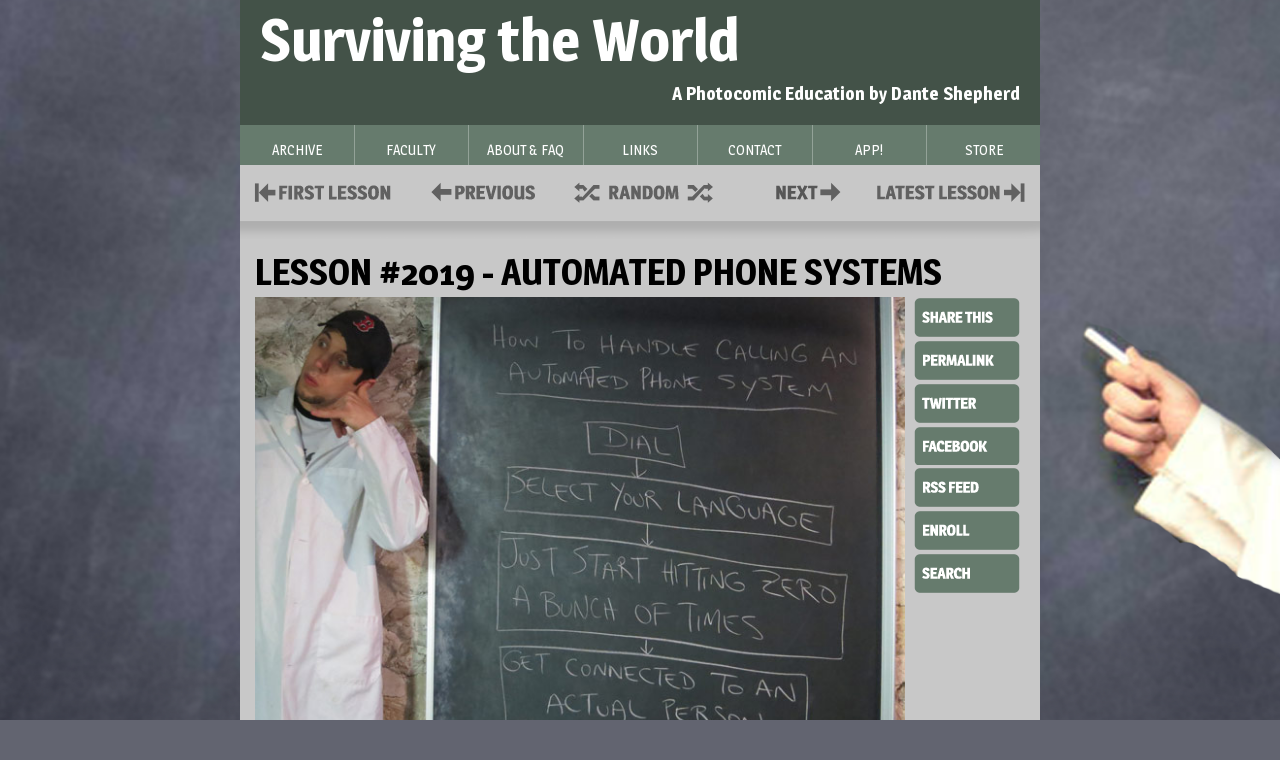

--- FILE ---
content_type: text/html
request_url: http://survivingtheworld.net/Lesson2019.html
body_size: 6561
content:
<!doctype html>
<html class="no-js" lang="en"><!-- InstanceBegin template="/Templates/newtemplate2.dwt" codeOutsideHTMLIsLocked="false" -->
<head>
<meta charset="utf-8">
<meta http-equiv="X-UA-Compatible" content="IE=edge,chrome=1">
<!-- InstanceBeginEditable name="doctitle" -->
<title>Surviving the World - Lesson 2019 - Automated Phone Systems</title>
<!-- InstanceEndEditable -->
<meta name="Surviving the World: A Photocomic Education by Dante Shepherd" content="webcomic, comic, surviving, world">
<link href='http://fonts.googleapis.com/css?family=Magra:400,700' rel='stylesheet' type='text/css'>
<link rel="stylesheet" href="html2/css/style.css">
<!-- InstanceBeginEditable name="head" --><!-- InstanceEndEditable --><!-- InstanceParam name="ComicImage" type="boolean" value="true" -->
</head>
<body>
  <div class="main">
  <!-- InstanceBeginEditable name="Banner" -->
  <div class="header">
    <h1>Surviving the World</h1>
    <h2>A Photocomic Education by Dante Shepherd</h2>
  </div>
  <!-- InstanceEndEditable -->
  <!-- end 'header' -->

  <div class="nav"> <a href="Archive.html">
      <div class="button"> Archive</div>
      </a> <a href="Faculty.html">
      <div class="button"> Faculty</div>
        </a> <a href="FAQ.html">
      <div class="button"> About &amp; FAQ</div>
          </a> <a href="Links.html">
      <div class="button"> Links</div>
            </a> <a href="Contact.html">
      <div class="button"> Contact</div>
              </a> <a href="http://comicchameleon.com">
      <div class="button"> APP!</div>
              </a> <a href="Store.html">
      <div class="buttonlast"> Store</div>
              </a> </div>
    <!-- end 'nav' -->
    
    <div class="comicnav">
      <ul>
        <li class="firstlesson"><!-- InstanceBeginEditable name="FirstLesson" --><a href="Lesson1.html">First Lesson</a><!-- InstanceEndEditable --></li>
        <li class="previous"><!-- InstanceBeginEditable name="Previous" --><a href="Lesson2018.html">Policies</a><!-- InstanceEndEditable --></li>
        <li class="random"><!-- InstanceBeginEditable name="Random" --><a href="http://ohnorobot.com/random.pl?comic=1304">Supplies</a><!-- InstanceEndEditable --></li>
        <li class="next"><!-- InstanceBeginEditable name="Next" --><a href="GuestLecture29.html">Contact</a><!-- InstanceEndEditable --></li>
        <li class="latestlesson"><!-- InstanceBeginEditable name="Latest" --><a href="http://survivingtheworld.net">Contact</a><!-- InstanceEndEditable --></li>
      </ul>
  <img src="html2/img/gradient.png" class="gradient" /> </div>
    <!-- end 'comicnav' -->

<div class="comiccontainer">
      <h1><!-- InstanceBeginEditable name="ComicTitle" -->Lesson #2019 - Automated Phone Systems<!-- InstanceEndEditable --></h1>
      <div class="img"><!-- InstanceBeginEditable name="ComicImage" --><img src="Lesson2019.jpg" /><!-- InstanceEndEditable --></div>

      <div class="share">
        <ul>
          <li class="sharethis"><!-- InstanceBeginEditable name="ShareThis" --><a class="a2a_dd" href="http://www.addtoany.com/share_save#url=http://survivingtheworld.net/Lesson2019.html">Share This</a><!-- InstanceEndEditable --></li>
          <li class="permalink"><!-- InstanceBeginEditable name="EditRegion13" --><a href="http://survivingtheworld.net/Lesson2019.html">Permalink</a><!-- InstanceEndEditable --></li>
          <li class="twitter"><a href="http://twitter.com/danteshepherd" target="_blank">Twitter</a></li>
          <li class="facebook"><a href="http://www.facebook.com/pages/Surviving-The-World/25225858878" target="_blank">Facebook</a></li>
          <li class="rssfeed"><a href="feed.xml">RSS Feed</a></li>
          <li class="enroll"><a href="enroll.html">Enroll</a></li>
          <li class="search"><a href="search.html">Search</a></li>
        </ul>
      </div>
  <!-- InstanceBeginEditable name="Addendum" -->
  <p align="justify">That's also how I  accidentally ordered 1000000 volleyballs that one time, though. Still not sure why the bank was selling volleyballs.</p>
  <p align="center"><a href="http://survivingtheworld.spreadshirt.com" target="_blank"><img src="STW-Shirts3.jpg" width="57" height="152"><img src="HappinessShirt2.jpg" width="228" height="152" border="0"></a></p>
  <p align="center"><img src="otherproj.jpg" width="650" height="28"><br>
  <a href="http://phdunknown.com" target="_blank"><img src="bottomlinephd.jpg" width="325" height="41" border="0"></a><a href="http://sciencetheworld.com" target="_blank"><img src="bottomlinesciworld.jpg" width="325" height="41" border="0"></a></p>
  <!-- InstanceEndEditable --></div>
    <!-- end 'comiccontainer' -->
    
<div class="comicnav"> <img src="html2/img/gradientup.png" class="gradient" />
    <div class="comicnav">
      <ul>
        <li class="firstlesson"><!-- InstanceBeginEditable name="FirstLessonLow" --><a href="Lesson1.html">First Lesson</a><!-- InstanceEndEditable --></li>
        <li class="previous"><!-- InstanceBeginEditable name="PreviousLow" --><a href="Lesson2018.html">Policies</a><!-- InstanceEndEditable --></li>
        <li class="random"><!-- InstanceBeginEditable name="RandomLow" --><a href="http://ohnorobot.com/random.pl?comic=1304">Supplies</a><!-- InstanceEndEditable --></li>
        <li class="next"><!-- InstanceBeginEditable name="NextLow" --><a href="GuestLecture29.html">Contact</a><!-- InstanceEndEditable --></li>
        <li class="latestlesson"><!-- InstanceBeginEditable name="LatestLow" --><a href="http://survivingtheworld.net">Contact</a><!-- InstanceEndEditable --></li>
      </ul>
    </div>
  <!-- end 'comicnav' -->
</div>
    <!-- end 'main' -->

<div class="footer">
    <div class="footerlinks"> <a href="index.html">Home</a> | <a href="Archive.html">Archive</a> | <a href="Faculty.html">Faculty</a> | <a href="FAQ.html">About &amp; FAQ</a> | <a href="Links.html">Links</a> | <a href="Contact.html">Contact</a> | <a href="http://comicchameleon.com">STW App!</a> | <a href="Store.html">Store</a> </div>
<!-- end 'footer links' -->

    <div class="right">&copy; 2008-2014 Dante Shepherd</div>
</div><!-- end 'footer' -->

<script type="text/javascript">
a2a_config = {
    linkname: 'Surviving the World',
    linkurl: 'http://survivingtheworld.net/Lesson1500.html',
    num_services: 10,
a2a_config.onclick = 1;
    show_title: 1
};
</script>

<script type="text/javascript" src="http://static.addtoany.com/menu/page.js"></script>
</body>
<!-- InstanceEnd --></html>